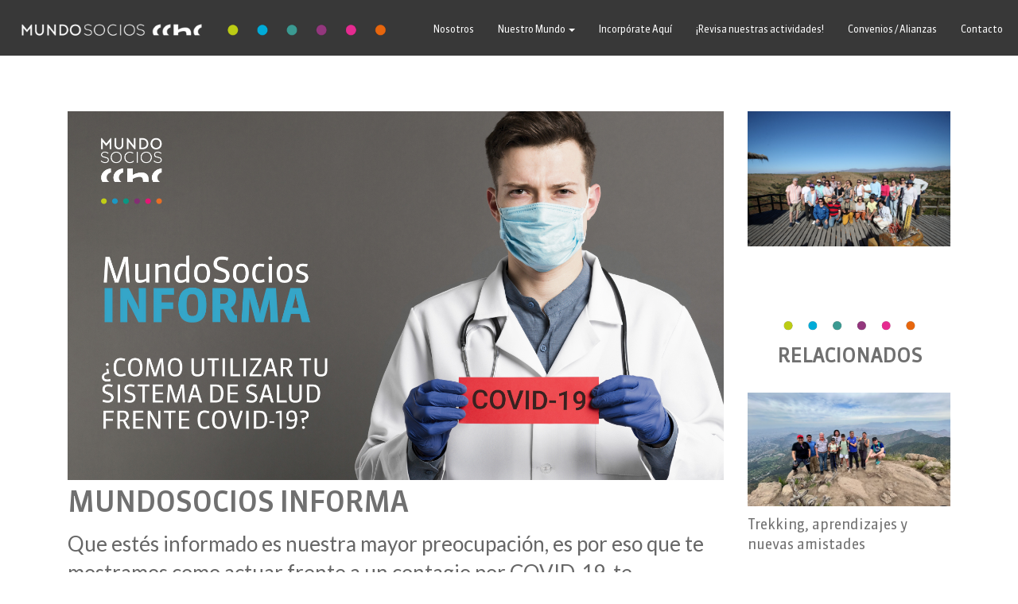

--- FILE ---
content_type: text/html; charset=UTF-8
request_url: https://mundosocioscchc.cl/mundosocios-informa/
body_size: 8775
content:
<!DOCTYPE html>
<!--[if lt IE 7]>  <html class="no-js lt-ie9 lt-ie8 lt-ie7" lang="es"> <![endif]-->
<!--[if IE 7]>     <html class="no-js lt-ie9 lt-ie8" lang="es"> <![endif]-->
<!--[if IE 8]>     <html class="no-js lt-ie9" lang="es"> <![endif]-->
<!--[if gt IE 8]><!--> <html class="no-js" lang="es"> <!--<![endif]-->
	<head>
		<meta charset="UTF-8">
		<meta http-equiv="X-UA-Compatible" content="IE=edge">
		<meta name="viewport" content="width=device-width">

		<link rel="profile" href="https://gmpg.org/xfn/11">
		<link rel="pingback" href="https://mundosocioscchc.cl/xmlrpc.php">
		<!-- Global site tag (gtag.js) - Google Ads: CONVERSION_ID -->
  <script async src="https://www.googletagmanager.com/gtag/js?id=UA-165714434-1"></script>
  <script>
    window.dataLayer = window.dataLayer || [];
    function gtag(){dataLayer.push(arguments);}
    gtag('js', new Date());

    gtag('config','UA-165714434-1');
  </script>
		<!--wordpress head-->
		<title>MundoSocios Informa | MundoSocios CChC</title>
<meta name='robots' content='max-image-preview:large' />
	<style>img:is([sizes="auto" i], [sizes^="auto," i]) { contain-intrinsic-size: 3000px 1500px }</style>
	<link rel='dns-prefetch' href='//maxcdn.bootstrapcdn.com' />
<link rel='dns-prefetch' href='//fonts.googleapis.com' />
<link rel="alternate" type="application/rss+xml" title="MundoSocios CChC &raquo; Feed" href="https://mundosocioscchc.cl/feed/" />
<link rel="alternate" type="application/rss+xml" title="MundoSocios CChC &raquo; Feed de los comentarios" href="https://mundosocioscchc.cl/comments/feed/" />
<script type="text/javascript">
/* <![CDATA[ */
window._wpemojiSettings = {"baseUrl":"https:\/\/s.w.org\/images\/core\/emoji\/16.0.1\/72x72\/","ext":".png","svgUrl":"https:\/\/s.w.org\/images\/core\/emoji\/16.0.1\/svg\/","svgExt":".svg","source":{"concatemoji":"https:\/\/mundosocioscchc.cl\/wp-includes\/js\/wp-emoji-release.min.js?ver=6.8.3"}};
/*! This file is auto-generated */
!function(s,n){var o,i,e;function c(e){try{var t={supportTests:e,timestamp:(new Date).valueOf()};sessionStorage.setItem(o,JSON.stringify(t))}catch(e){}}function p(e,t,n){e.clearRect(0,0,e.canvas.width,e.canvas.height),e.fillText(t,0,0);var t=new Uint32Array(e.getImageData(0,0,e.canvas.width,e.canvas.height).data),a=(e.clearRect(0,0,e.canvas.width,e.canvas.height),e.fillText(n,0,0),new Uint32Array(e.getImageData(0,0,e.canvas.width,e.canvas.height).data));return t.every(function(e,t){return e===a[t]})}function u(e,t){e.clearRect(0,0,e.canvas.width,e.canvas.height),e.fillText(t,0,0);for(var n=e.getImageData(16,16,1,1),a=0;a<n.data.length;a++)if(0!==n.data[a])return!1;return!0}function f(e,t,n,a){switch(t){case"flag":return n(e,"\ud83c\udff3\ufe0f\u200d\u26a7\ufe0f","\ud83c\udff3\ufe0f\u200b\u26a7\ufe0f")?!1:!n(e,"\ud83c\udde8\ud83c\uddf6","\ud83c\udde8\u200b\ud83c\uddf6")&&!n(e,"\ud83c\udff4\udb40\udc67\udb40\udc62\udb40\udc65\udb40\udc6e\udb40\udc67\udb40\udc7f","\ud83c\udff4\u200b\udb40\udc67\u200b\udb40\udc62\u200b\udb40\udc65\u200b\udb40\udc6e\u200b\udb40\udc67\u200b\udb40\udc7f");case"emoji":return!a(e,"\ud83e\udedf")}return!1}function g(e,t,n,a){var r="undefined"!=typeof WorkerGlobalScope&&self instanceof WorkerGlobalScope?new OffscreenCanvas(300,150):s.createElement("canvas"),o=r.getContext("2d",{willReadFrequently:!0}),i=(o.textBaseline="top",o.font="600 32px Arial",{});return e.forEach(function(e){i[e]=t(o,e,n,a)}),i}function t(e){var t=s.createElement("script");t.src=e,t.defer=!0,s.head.appendChild(t)}"undefined"!=typeof Promise&&(o="wpEmojiSettingsSupports",i=["flag","emoji"],n.supports={everything:!0,everythingExceptFlag:!0},e=new Promise(function(e){s.addEventListener("DOMContentLoaded",e,{once:!0})}),new Promise(function(t){var n=function(){try{var e=JSON.parse(sessionStorage.getItem(o));if("object"==typeof e&&"number"==typeof e.timestamp&&(new Date).valueOf()<e.timestamp+604800&&"object"==typeof e.supportTests)return e.supportTests}catch(e){}return null}();if(!n){if("undefined"!=typeof Worker&&"undefined"!=typeof OffscreenCanvas&&"undefined"!=typeof URL&&URL.createObjectURL&&"undefined"!=typeof Blob)try{var e="postMessage("+g.toString()+"("+[JSON.stringify(i),f.toString(),p.toString(),u.toString()].join(",")+"));",a=new Blob([e],{type:"text/javascript"}),r=new Worker(URL.createObjectURL(a),{name:"wpTestEmojiSupports"});return void(r.onmessage=function(e){c(n=e.data),r.terminate(),t(n)})}catch(e){}c(n=g(i,f,p,u))}t(n)}).then(function(e){for(var t in e)n.supports[t]=e[t],n.supports.everything=n.supports.everything&&n.supports[t],"flag"!==t&&(n.supports.everythingExceptFlag=n.supports.everythingExceptFlag&&n.supports[t]);n.supports.everythingExceptFlag=n.supports.everythingExceptFlag&&!n.supports.flag,n.DOMReady=!1,n.readyCallback=function(){n.DOMReady=!0}}).then(function(){return e}).then(function(){var e;n.supports.everything||(n.readyCallback(),(e=n.source||{}).concatemoji?t(e.concatemoji):e.wpemoji&&e.twemoji&&(t(e.twemoji),t(e.wpemoji)))}))}((window,document),window._wpemojiSettings);
/* ]]> */
</script>
<link rel='stylesheet' id='sbr_styles-css' href='https://mundosocioscchc.cl/wp-content/plugins/reviews-feed/assets/css/sbr-styles.min.css?ver=2.1.1' type='text/css' media='all' />
<link rel='stylesheet' id='sbi_styles-css' href='https://mundosocioscchc.cl/wp-content/plugins/instagram-feed/css/sbi-styles.min.css?ver=6.9.1' type='text/css' media='all' />
<style id='wp-emoji-styles-inline-css' type='text/css'>

	img.wp-smiley, img.emoji {
		display: inline !important;
		border: none !important;
		box-shadow: none !important;
		height: 1em !important;
		width: 1em !important;
		margin: 0 0.07em !important;
		vertical-align: -0.1em !important;
		background: none !important;
		padding: 0 !important;
	}
</style>
<link rel='stylesheet' id='wp-block-library-css' href='https://mundosocioscchc.cl/wp-includes/css/dist/block-library/style.min.css?ver=6.8.3' type='text/css' media='all' />
<style id='classic-theme-styles-inline-css' type='text/css'>
/*! This file is auto-generated */
.wp-block-button__link{color:#fff;background-color:#32373c;border-radius:9999px;box-shadow:none;text-decoration:none;padding:calc(.667em + 2px) calc(1.333em + 2px);font-size:1.125em}.wp-block-file__button{background:#32373c;color:#fff;text-decoration:none}
</style>
<style id='global-styles-inline-css' type='text/css'>
:root{--wp--preset--aspect-ratio--square: 1;--wp--preset--aspect-ratio--4-3: 4/3;--wp--preset--aspect-ratio--3-4: 3/4;--wp--preset--aspect-ratio--3-2: 3/2;--wp--preset--aspect-ratio--2-3: 2/3;--wp--preset--aspect-ratio--16-9: 16/9;--wp--preset--aspect-ratio--9-16: 9/16;--wp--preset--color--black: #000000;--wp--preset--color--cyan-bluish-gray: #abb8c3;--wp--preset--color--white: #ffffff;--wp--preset--color--pale-pink: #f78da7;--wp--preset--color--vivid-red: #cf2e2e;--wp--preset--color--luminous-vivid-orange: #ff6900;--wp--preset--color--luminous-vivid-amber: #fcb900;--wp--preset--color--light-green-cyan: #7bdcb5;--wp--preset--color--vivid-green-cyan: #00d084;--wp--preset--color--pale-cyan-blue: #8ed1fc;--wp--preset--color--vivid-cyan-blue: #0693e3;--wp--preset--color--vivid-purple: #9b51e0;--wp--preset--gradient--vivid-cyan-blue-to-vivid-purple: linear-gradient(135deg,rgba(6,147,227,1) 0%,rgb(155,81,224) 100%);--wp--preset--gradient--light-green-cyan-to-vivid-green-cyan: linear-gradient(135deg,rgb(122,220,180) 0%,rgb(0,208,130) 100%);--wp--preset--gradient--luminous-vivid-amber-to-luminous-vivid-orange: linear-gradient(135deg,rgba(252,185,0,1) 0%,rgba(255,105,0,1) 100%);--wp--preset--gradient--luminous-vivid-orange-to-vivid-red: linear-gradient(135deg,rgba(255,105,0,1) 0%,rgb(207,46,46) 100%);--wp--preset--gradient--very-light-gray-to-cyan-bluish-gray: linear-gradient(135deg,rgb(238,238,238) 0%,rgb(169,184,195) 100%);--wp--preset--gradient--cool-to-warm-spectrum: linear-gradient(135deg,rgb(74,234,220) 0%,rgb(151,120,209) 20%,rgb(207,42,186) 40%,rgb(238,44,130) 60%,rgb(251,105,98) 80%,rgb(254,248,76) 100%);--wp--preset--gradient--blush-light-purple: linear-gradient(135deg,rgb(255,206,236) 0%,rgb(152,150,240) 100%);--wp--preset--gradient--blush-bordeaux: linear-gradient(135deg,rgb(254,205,165) 0%,rgb(254,45,45) 50%,rgb(107,0,62) 100%);--wp--preset--gradient--luminous-dusk: linear-gradient(135deg,rgb(255,203,112) 0%,rgb(199,81,192) 50%,rgb(65,88,208) 100%);--wp--preset--gradient--pale-ocean: linear-gradient(135deg,rgb(255,245,203) 0%,rgb(182,227,212) 50%,rgb(51,167,181) 100%);--wp--preset--gradient--electric-grass: linear-gradient(135deg,rgb(202,248,128) 0%,rgb(113,206,126) 100%);--wp--preset--gradient--midnight: linear-gradient(135deg,rgb(2,3,129) 0%,rgb(40,116,252) 100%);--wp--preset--font-size--small: 13px;--wp--preset--font-size--medium: 20px;--wp--preset--font-size--large: 36px;--wp--preset--font-size--x-large: 42px;--wp--preset--spacing--20: 0.44rem;--wp--preset--spacing--30: 0.67rem;--wp--preset--spacing--40: 1rem;--wp--preset--spacing--50: 1.5rem;--wp--preset--spacing--60: 2.25rem;--wp--preset--spacing--70: 3.38rem;--wp--preset--spacing--80: 5.06rem;--wp--preset--shadow--natural: 6px 6px 9px rgba(0, 0, 0, 0.2);--wp--preset--shadow--deep: 12px 12px 50px rgba(0, 0, 0, 0.4);--wp--preset--shadow--sharp: 6px 6px 0px rgba(0, 0, 0, 0.2);--wp--preset--shadow--outlined: 6px 6px 0px -3px rgba(255, 255, 255, 1), 6px 6px rgba(0, 0, 0, 1);--wp--preset--shadow--crisp: 6px 6px 0px rgba(0, 0, 0, 1);}:where(.is-layout-flex){gap: 0.5em;}:where(.is-layout-grid){gap: 0.5em;}body .is-layout-flex{display: flex;}.is-layout-flex{flex-wrap: wrap;align-items: center;}.is-layout-flex > :is(*, div){margin: 0;}body .is-layout-grid{display: grid;}.is-layout-grid > :is(*, div){margin: 0;}:where(.wp-block-columns.is-layout-flex){gap: 2em;}:where(.wp-block-columns.is-layout-grid){gap: 2em;}:where(.wp-block-post-template.is-layout-flex){gap: 1.25em;}:where(.wp-block-post-template.is-layout-grid){gap: 1.25em;}.has-black-color{color: var(--wp--preset--color--black) !important;}.has-cyan-bluish-gray-color{color: var(--wp--preset--color--cyan-bluish-gray) !important;}.has-white-color{color: var(--wp--preset--color--white) !important;}.has-pale-pink-color{color: var(--wp--preset--color--pale-pink) !important;}.has-vivid-red-color{color: var(--wp--preset--color--vivid-red) !important;}.has-luminous-vivid-orange-color{color: var(--wp--preset--color--luminous-vivid-orange) !important;}.has-luminous-vivid-amber-color{color: var(--wp--preset--color--luminous-vivid-amber) !important;}.has-light-green-cyan-color{color: var(--wp--preset--color--light-green-cyan) !important;}.has-vivid-green-cyan-color{color: var(--wp--preset--color--vivid-green-cyan) !important;}.has-pale-cyan-blue-color{color: var(--wp--preset--color--pale-cyan-blue) !important;}.has-vivid-cyan-blue-color{color: var(--wp--preset--color--vivid-cyan-blue) !important;}.has-vivid-purple-color{color: var(--wp--preset--color--vivid-purple) !important;}.has-black-background-color{background-color: var(--wp--preset--color--black) !important;}.has-cyan-bluish-gray-background-color{background-color: var(--wp--preset--color--cyan-bluish-gray) !important;}.has-white-background-color{background-color: var(--wp--preset--color--white) !important;}.has-pale-pink-background-color{background-color: var(--wp--preset--color--pale-pink) !important;}.has-vivid-red-background-color{background-color: var(--wp--preset--color--vivid-red) !important;}.has-luminous-vivid-orange-background-color{background-color: var(--wp--preset--color--luminous-vivid-orange) !important;}.has-luminous-vivid-amber-background-color{background-color: var(--wp--preset--color--luminous-vivid-amber) !important;}.has-light-green-cyan-background-color{background-color: var(--wp--preset--color--light-green-cyan) !important;}.has-vivid-green-cyan-background-color{background-color: var(--wp--preset--color--vivid-green-cyan) !important;}.has-pale-cyan-blue-background-color{background-color: var(--wp--preset--color--pale-cyan-blue) !important;}.has-vivid-cyan-blue-background-color{background-color: var(--wp--preset--color--vivid-cyan-blue) !important;}.has-vivid-purple-background-color{background-color: var(--wp--preset--color--vivid-purple) !important;}.has-black-border-color{border-color: var(--wp--preset--color--black) !important;}.has-cyan-bluish-gray-border-color{border-color: var(--wp--preset--color--cyan-bluish-gray) !important;}.has-white-border-color{border-color: var(--wp--preset--color--white) !important;}.has-pale-pink-border-color{border-color: var(--wp--preset--color--pale-pink) !important;}.has-vivid-red-border-color{border-color: var(--wp--preset--color--vivid-red) !important;}.has-luminous-vivid-orange-border-color{border-color: var(--wp--preset--color--luminous-vivid-orange) !important;}.has-luminous-vivid-amber-border-color{border-color: var(--wp--preset--color--luminous-vivid-amber) !important;}.has-light-green-cyan-border-color{border-color: var(--wp--preset--color--light-green-cyan) !important;}.has-vivid-green-cyan-border-color{border-color: var(--wp--preset--color--vivid-green-cyan) !important;}.has-pale-cyan-blue-border-color{border-color: var(--wp--preset--color--pale-cyan-blue) !important;}.has-vivid-cyan-blue-border-color{border-color: var(--wp--preset--color--vivid-cyan-blue) !important;}.has-vivid-purple-border-color{border-color: var(--wp--preset--color--vivid-purple) !important;}.has-vivid-cyan-blue-to-vivid-purple-gradient-background{background: var(--wp--preset--gradient--vivid-cyan-blue-to-vivid-purple) !important;}.has-light-green-cyan-to-vivid-green-cyan-gradient-background{background: var(--wp--preset--gradient--light-green-cyan-to-vivid-green-cyan) !important;}.has-luminous-vivid-amber-to-luminous-vivid-orange-gradient-background{background: var(--wp--preset--gradient--luminous-vivid-amber-to-luminous-vivid-orange) !important;}.has-luminous-vivid-orange-to-vivid-red-gradient-background{background: var(--wp--preset--gradient--luminous-vivid-orange-to-vivid-red) !important;}.has-very-light-gray-to-cyan-bluish-gray-gradient-background{background: var(--wp--preset--gradient--very-light-gray-to-cyan-bluish-gray) !important;}.has-cool-to-warm-spectrum-gradient-background{background: var(--wp--preset--gradient--cool-to-warm-spectrum) !important;}.has-blush-light-purple-gradient-background{background: var(--wp--preset--gradient--blush-light-purple) !important;}.has-blush-bordeaux-gradient-background{background: var(--wp--preset--gradient--blush-bordeaux) !important;}.has-luminous-dusk-gradient-background{background: var(--wp--preset--gradient--luminous-dusk) !important;}.has-pale-ocean-gradient-background{background: var(--wp--preset--gradient--pale-ocean) !important;}.has-electric-grass-gradient-background{background: var(--wp--preset--gradient--electric-grass) !important;}.has-midnight-gradient-background{background: var(--wp--preset--gradient--midnight) !important;}.has-small-font-size{font-size: var(--wp--preset--font-size--small) !important;}.has-medium-font-size{font-size: var(--wp--preset--font-size--medium) !important;}.has-large-font-size{font-size: var(--wp--preset--font-size--large) !important;}.has-x-large-font-size{font-size: var(--wp--preset--font-size--x-large) !important;}
:where(.wp-block-post-template.is-layout-flex){gap: 1.25em;}:where(.wp-block-post-template.is-layout-grid){gap: 1.25em;}
:where(.wp-block-columns.is-layout-flex){gap: 2em;}:where(.wp-block-columns.is-layout-grid){gap: 2em;}
:root :where(.wp-block-pullquote){font-size: 1.5em;line-height: 1.6;}
</style>
<link rel='stylesheet' id='contact-form-7-css' href='https://mundosocioscchc.cl/wp-content/plugins/contact-form-7/includes/css/styles.css?ver=6.1' type='text/css' media='all' />
<link rel='stylesheet' id='ctf_styles-css' href='https://mundosocioscchc.cl/wp-content/plugins/custom-twitter-feeds/css/ctf-styles.min.css?ver=2.3.1' type='text/css' media='all' />
<link rel='stylesheet' id='cff-css' href='https://mundosocioscchc.cl/wp-content/plugins/custom-facebook-feed/assets/css/cff-style.min.css?ver=4.3.0' type='text/css' media='all' />
<link rel='stylesheet' id='sb-font-awesome-css' href='https://maxcdn.bootstrapcdn.com/font-awesome/4.7.0/css/font-awesome.min.css?ver=6.8.3' type='text/css' media='all' />
<link rel='stylesheet' id='bootstrap-style-css' href='https://mundosocioscchc.cl/wp-content/themes/mundosocios/css/bootstrap.min.css?ver=3.3.7' type='text/css' media='all' />
<link rel='stylesheet' id='bootstrap-theme-style-css' href='https://mundosocioscchc.cl/wp-content/themes/mundosocios/css/bootstrap-theme.min.css?ver=3.3.7' type='text/css' media='all' />
<link rel='stylesheet' id='fontawesome-style-css' href='https://mundosocioscchc.cl/wp-content/themes/mundosocios/css/font-awesome.min.css?ver=4.7.0' type='text/css' media='all' />
<link rel='stylesheet' id='lato-style-css' href='https://fonts.googleapis.com/css?family=Lato%3A400%2C700&#038;display=swap&#038;ver=6.8.3' type='text/css' media='all' />
<link rel='stylesheet' id='owl-style-css' href='https://mundosocioscchc.cl/wp-content/themes/mundosocios/css/owl.carousel.css?ver=6.8.3' type='text/css' media='all' />
<link rel='stylesheet' id='owl-tema-style-css' href='https://mundosocioscchc.cl/wp-content/themes/mundosocios/css/owl.theme.default.css?ver=6.8.3' type='text/css' media='all' />
<link rel='stylesheet' id='main-style-css' href='https://mundosocioscchc.cl/wp-content/themes/mundosocios/mundosocios.css?ver=1.4' type='text/css' media='all' />
<link rel='stylesheet' id='responsive-style-css' href='https://mundosocioscchc.cl/wp-content/themes/mundosocios/responsive.css?ver=1' type='text/css' media='all' />
<link rel='stylesheet' id='bootstrap-basic-style-css' href='https://mundosocioscchc.cl/wp-content/themes/mundosocios/style.css?ver=6.8.3' type='text/css' media='all' />
<link rel='stylesheet' id='jquery-ui-smoothness-css' href='https://mundosocioscchc.cl/wp-content/plugins/contact-form-7/includes/js/jquery-ui/themes/smoothness/jquery-ui.min.css?ver=1.12.1' type='text/css' media='screen' />
<script type="text/javascript" src="https://mundosocioscchc.cl/wp-includes/js/jquery/jquery.min.js?ver=3.7.1" id="jquery-core-js"></script>
<script type="text/javascript" src="https://mundosocioscchc.cl/wp-includes/js/jquery/jquery-migrate.min.js?ver=3.4.1" id="jquery-migrate-js"></script>
<script type="text/javascript" src="https://mundosocioscchc.cl/wp-content/themes/mundosocios/js/vendor/modernizr.min.js?ver=3.3.1" id="modernizr-script-js"></script>
<!--[if lt IE 9]>
<script type="text/javascript" src="https://mundosocioscchc.cl/wp-content/themes/mundosocios/js/vendor/respond.min.js?ver=1.4.2" id="respond-script-js"></script>
<![endif]-->
<!--[if lte IE 9]>
<script type="text/javascript" src="https://mundosocioscchc.cl/wp-content/themes/mundosocios/js/vendor/html5shiv.min.js?ver=3.7.3" id="html5-shiv-script-js"></script>
<![endif]-->
<script type="text/javascript" src="https://mundosocioscchc.cl/wp-content/themes/mundosocios/js/owl.carousel.js?ver=6.8.3" id="owl-script-js"></script>
<link rel="https://api.w.org/" href="https://mundosocioscchc.cl/wp-json/" /><link rel="alternate" title="JSON" type="application/json" href="https://mundosocioscchc.cl/wp-json/wp/v2/posts/1731" /><link rel="EditURI" type="application/rsd+xml" title="RSD" href="https://mundosocioscchc.cl/xmlrpc.php?rsd" />
<meta name="generator" content="WordPress 6.8.3" />
<link rel="canonical" href="https://mundosocioscchc.cl/mundosocios-informa/" />
<link rel='shortlink' href='https://mundosocioscchc.cl/?p=1731' />
<link rel="alternate" title="oEmbed (JSON)" type="application/json+oembed" href="https://mundosocioscchc.cl/wp-json/oembed/1.0/embed?url=https%3A%2F%2Fmundosocioscchc.cl%2Fmundosocios-informa%2F" />
<link rel="alternate" title="oEmbed (XML)" type="text/xml+oembed" href="https://mundosocioscchc.cl/wp-json/oembed/1.0/embed?url=https%3A%2F%2Fmundosocioscchc.cl%2Fmundosocios-informa%2F&#038;format=xml" />
<style type="text/css">.recentcomments a{display:inline !important;padding:0 !important;margin:0 !important;}</style><link rel="icon" href="https://mundosocioscchc.cl/wp-content/uploads/2020/02/cropped-logo_footer-32x32.png" sizes="32x32" />
<link rel="icon" href="https://mundosocioscchc.cl/wp-content/uploads/2020/02/cropped-logo_footer-192x192.png" sizes="192x192" />
<link rel="apple-touch-icon" href="https://mundosocioscchc.cl/wp-content/uploads/2020/02/cropped-logo_footer-180x180.png" />
<meta name="msapplication-TileImage" content="https://mundosocioscchc.cl/wp-content/uploads/2020/02/cropped-logo_footer-270x270.png" />
	</head>
	<body data-rsssl=1 class="wp-singular post-template-default single single-post postid-1731 single-format-standard wp-embed-responsive wp-theme-mundosocios">
		<!--[if lt IE 8]>
			<p class="ancient-browser-alert">You are using an <strong>outdated</strong> browser. Please <a href="http://browsehappy.com/" target="_blank">upgrade your browser</a>.</p>
		<![endif]-->
		
		
		
		
<div class="header">		
		
			 
			
				<div class="row row-with-vspace site-branding">
					<div class="col-md-2 site-title">
						<h1 class="site-title-heading">
							<a href="https://mundosocioscchc.cl/" title="MundoSocios CChC" rel="home">
															<img src="https://mundosocioscchc.cl/wp-content/uploads/2020/02/logo.png" class="logotipo" añt=" ">

								</a>
						</h1>
					</div>
					<div class="col-md-6 page-header-top-right">
						<div class="sr-only">
							<a href="#content" title="Skip to content">Skip to content</a>
						</div>
						 
					</div>			
				
					<div class="col-md-10 menu-box">
						<nav class="navbar navbar-default" role="navigation">
							<div class="navbar-header">
								<button type="button" class="navbar-toggle" data-toggle="collapse" data-target=".navbar-primary-collapse">
									<span class="sr-only">Toggle navigation</span>
									<span class="icon-bar"></span>
									<span class="icon-bar"></span>
									<span class="icon-bar"></span>
								</button>
							</div>
							
							<div class="collapse navbar-collapse navbar-primary-collapse">
								<ul id="menu-principal" class="nav navbar-nav"><li id="menu-item-26" class="menu-item menu-item-type-post_type menu-item-object-page menu-item-26"><a href="https://mundosocioscchc.cl/nosotros/">Nosotros</a></li>
<li id="menu-item-165" class="menu-item menu-item-type-post_type menu-item-object-page menu-item-has-children menu-item-165 dropdown" data-dropdown="dropdown"><a href="https://mundosocioscchc.cl/nuestro-mundo/" class="dropdown-toggle" data-toggle="dropdown">Nuestro Mundo <span class="caret"></span> </a>
<ul class="sub-menu dropdown-menu">
	<li id="menu-item-169" class="menu-item menu-item-type-post_type menu-item-object-page menu-item-169"><a href="https://mundosocioscchc.cl/nuestro-mundo/mundo-salud/">Mundo Salud</a></li>
	<li id="menu-item-168" class="menu-item menu-item-type-post_type menu-item-object-page menu-item-168"><a href="https://mundosocioscchc.cl/nuestro-mundo/mundo-futuro/">Mundo Futuro</a></li>
	<li id="menu-item-166" class="menu-item menu-item-type-post_type menu-item-object-page menu-item-166"><a href="https://mundosocioscchc.cl/nuestro-mundo/mundo-encuentros/">Mundo Encuentro</a></li>
	<li id="menu-item-170" class="menu-item menu-item-type-post_type menu-item-object-page menu-item-170"><a href="https://mundosocioscchc.cl/nuestro-mundo/mundo-desarrollo/">Mundo Desarrollo</a></li>
	<li id="menu-item-2842" class="menu-item menu-item-type-post_type menu-item-object-page menu-item-2842"><a href="https://mundosocioscchc.cl/mundo-digital/">Mundo Digital</a></li>
	<li id="menu-item-167" class="menu-item menu-item-type-post_type menu-item-object-page menu-item-167"><a href="https://mundosocioscchc.cl/nuestro-mundo/red-emprende/">Red Emprende</a></li>
</ul>
</li>
<li id="menu-item-2333" class="menu-item menu-item-type-post_type menu-item-object-page menu-item-2333"><a href="https://mundosocioscchc.cl/incorporate-aqui/">Incorpórate Aquí</a></li>
<li id="menu-item-8142" class="menu-item menu-item-type-custom menu-item-object-custom menu-item-8142"><a href="https://experiencias.mundosocioscchc.cl/">¡Revisa nuestras actividades!</a></li>
<li id="menu-item-9048" class="menu-item menu-item-type-post_type menu-item-object-page menu-item-9048"><a href="https://mundosocioscchc.cl/convenios-alianzas/">Convenios / Alianzas</a></li>
<li id="menu-item-30" class="menu-item menu-item-type-post_type menu-item-object-page menu-item-30"><a href="https://mundosocioscchc.cl/contacto/">Contacto</a></li>
</ul> 
								 
							</div><!--.navbar-collapse-->
						</nav>
					</div>
				</div><!--.main-navigation-->
			
	</div>	
	<div class="SB hide"><div class="content_sb"><div class="close_sb">X</div><div id="sb_contenedor"></div></div></div> 
<div class="separador-header clear-fix"></div>
<div class="container">
				<div class="col-xs-12 col-sm-9 content-area " id="main-column">
					<main id="main" class="site-main" role="main">
							<div class="clear-fix"></div>
	<div class="noticia">
		<article id="post-1731" class="post-1731 post type-post status-publish format-standard hentry category-mundo-desarrollo" >
							<div class="only-desk">
					<img src="https://mundosocioscchc.cl/wp-content/uploads/2020/06/Banner_Covid.jpg" class="img-responsive principal">
				</div>
				<div class="only-mobile">
					<img src="https://mundosocioscchc.cl/wp-content/uploads/2020/06/Cuadrado_covid.jpg" class="img-responsive principal">
				</div>
							<header class="entry-header">
				<h1 class="entry-title"><a href="https://mundosocioscchc.cl/mundosocios-informa/" rel="bookmark">
				MundoSocios Informa						
				</a></h1>

				 								 
				<div class="entry-meta">
					 
				</div><!-- .entry-meta -->
				 
			</header><!-- .entry-header -->
										<div class="execpt">
					<p>Que estés informado es nuestra mayor preocupación, es por eso que te mostramos como actuar frente a un contagio por COVID-19, te invitamos a leer el siguiente informativo.</p>
 
				</div>
						<div class="clearfix"></div>
						<div class="fecha">
				4 junio 2020			</div>
						 

			<div class="contenido">
				
<p>Que estés informado es nuestra mayor preocupación, es por eso que te mostramos como actuar frente a un contagio por COVID-19, te invitamos a leer el siguiente informativo.</p>



<figure class="wp-block-image size-full"><img fetchpriority="high" decoding="async" width="600" height="1613" src="https://mundosocioscchc.cl/wp-content/uploads/2020/06/Mailing_Coronavirus2.jpg" alt="" class="wp-image-1732 img-responsive" srcset="https://mundosocioscchc.cl/wp-content/uploads/2020/06/Mailing_Coronavirus2.jpg 600w, https://mundosocioscchc.cl/wp-content/uploads/2020/06/Mailing_Coronavirus2-112x300.jpg 112w, https://mundosocioscchc.cl/wp-content/uploads/2020/06/Mailing_Coronavirus2-381x1024.jpg 381w, https://mundosocioscchc.cl/wp-content/uploads/2020/06/Mailing_Coronavirus2-571x1536.jpg 571w" sizes="(max-width: 600px) 100vw, 600px" /></figure>



<p></p>
 

				<div class="clearfix"></div>
				 
			</div><!-- .entry-content -->
			 
						<div class="shadowBox">
					<div class="contenido">
						<div class="col-sm-2 col-sm-offset-10">
							<div class="cerrarSB">x</div>
						</div>
						<div class="col-xs-12" id="SB-CONTENT">
							<!-- CONTENIDO -->
							<div class="owl-carousel owl-theme galeria">
														</div>
							<!-- CONTENIDO -->
						</div>
					</div>
				</div>		
			<div class="clearfix"></div>
				<div class="owl-carousel owl-theme galeria">
					
				    
				</div>
							
				<div class="owl-carousel owl-theme galeria-min">
									</div>
				<div class="redessociales">
					<p>Comparte esta actividad en tus redes</p>
					<ul class="rrss">
						
						<li><a href="https://www.facebook.com/sharer/sharer.php?u=https://mundosocioscchc.cl/mundosocios-informa/"><img src="https://mundosocioscchc.cl/wp-content/themes/mundosocios/img/facebook.png" class="icon-rrss"></a></li>
						<li><a href="https://twitter.com/home?status=https://mundosocioscchc.cl/mundosocios-informa/ "><img src="https://mundosocioscchc.cl/wp-content/themes/mundosocios/img/twitter.png" class="icon-rrss" ></a></li>
						<li><a href="whatsapp://send?text=https://mundosocioscchc.cl/mundosocios-informa/" data-action="share/whatsapp/share"><img src="https://mundosocioscchc.cl/wp-content/themes/mundosocios/img/whatsapp.png" class="icon-rrss"></a></li>
					</ul>

				</div>
		</article><!-- #post-## -->
	</div><!-- .entry-summary -->






 
					</main>
				</div>

				<div class="col-xs-12 col-sm-3 " >
					<div class="banner-mini">
											<a href="https://mundosocioscchc.cl/queremos-que-no-te-pierdas-ninguna-oportunidad/">
						<img src="https://mundosocioscchc.cl/wp-content/uploads/2024/12/AW8I0417-scaled.jpg" class="img-responsive ">
						</a>
					    									<!--- BANNER PRINCIPAL -->
				</div>
		       	<div class="">
											<div class="relacionados">
														<strong>RELACIONADOS</strong>
						</div>
											        <div class="sugeridos">
					        <a href="https://mundosocioscchc.cl/trekking-familiar-al-cerro-manquehue/"><img src="https://mundosocioscchc.cl/wp-content/uploads/2025/10/portada-trekking-manquehue-1.png" class="img-responsive"></a>
					        <div class="title">
						        Trekking, aprendizajes y nuevas amistades					        </div>
					        					        <div class="sugeridos">
					        <a href="https://mundosocioscchc.cl/asi-disfrutamos-los-exitos-de-abba/"><img src="https://mundosocioscchc.cl/wp-content/uploads/2025/11/CCHC-14-Nov-44-scaled.jpg" class="img-responsive"></a>
					        <div class="title">
						        ¡Así disfrutamos los éxitos de ABBA!					        </div>
					        							        	</div>
				</div>
		</div>
</div>

			</div><!--.site-content-->
		</div>
<div class="footer">	
			<footer id="site-footer" role="contentinfo">
				<div id="footer-row" class="row site-footer">
					<div class="col-md-6 footer-left">
						<a href="https://mundosocioscchc.cl/" title="MundoSocios CChC" rel="home">
														<img src="https://mundosocioscchc.cl/wp-content/uploads/2020/02/logo_footer.png" class="logofooter" añt=" ">
						</a> 
							<div id="custom_html-2" class="widget_text widget widget_custom_html"><div class="textwidget custom-html-widget"><br>
Av. Apoquindo 6750, piso 5, Las Condes. Santiago – Chile
<br>
<br>
Contacto<br>
+569 3934 8979   +569 4008 7759   +56 9 9917 7567 <br><br>
<h4>
	Horario de Atención
</h4>
<h5><strong>Lunes a Jueves </strong></h5>
8:30 hrs. a 18:15 hrs.
<h5><strong>Viernes</strong></h5>
8:30 hrs. a 15:30 hrs.<br><br><br></div></div> 
					</div>
					<div class="col-md-3 footer-right text-right">
						<div id="nav_menu-2" class="widget widget_nav_menu"><div class="menu-menu-footer-container"><ul id="menu-menu-footer" class="menu"><li id="menu-item-229" class="menu-item menu-item-type-post_type menu-item-object-page menu-item-229"><a href="https://mundosocioscchc.cl/nosotros/">Nosotros</a></li>
<li id="menu-item-230" class="menu-item menu-item-type-post_type menu-item-object-page menu-item-230"><a href="https://mundosocioscchc.cl/nuestro-mundo/">Nuestro Mundo</a></li>
<li id="menu-item-231" class="mundo menu-item menu-item-type-post_type menu-item-object-page menu-item-231"><a href="https://mundosocioscchc.cl/nuestro-mundo/mundo-encuentros/">Mundo Encuentro</a></li>
<li id="menu-item-232" class="mundo menu-item menu-item-type-post_type menu-item-object-page menu-item-232"><a href="https://mundosocioscchc.cl/nuestro-mundo/red-emprende/">Red Emprende</a></li>
<li id="menu-item-233" class="mundo menu-item menu-item-type-post_type menu-item-object-page menu-item-233"><a href="https://mundosocioscchc.cl/nuestro-mundo/mundo-futuro/">Mundo Futuro</a></li>
<li id="menu-item-234" class="mundo menu-item menu-item-type-post_type menu-item-object-page menu-item-234"><a href="https://mundosocioscchc.cl/nuestro-mundo/mundo-salud/">Mundo Salud</a></li>
<li id="menu-item-235" class="mundo menu-item menu-item-type-post_type menu-item-object-page menu-item-235"><a href="https://mundosocioscchc.cl/nuestro-mundo/mundo-desarrollo/">Mundo Desarrollo</a></li>
<li id="menu-item-2843" class="menu-item menu-item-type-post_type menu-item-object-page menu-item-2843"><a href="https://mundosocioscchc.cl/mundo-digital/">Mundo Digital</a></li>
<li id="menu-item-9046" class="menu-item menu-item-type-post_type menu-item-object-page menu-item-9046"><a href="https://mundosocioscchc.cl/convenios-alianzas/">Convenios / Alianzas</a></li>
<li id="menu-item-237" class="menu-item menu-item-type-post_type menu-item-object-page menu-item-237"><a href="https://mundosocioscchc.cl/actualidad-mundo-socios/">Actualidad Mundo Socios</a></li>
<li id="menu-item-238" class="menu-item menu-item-type-post_type menu-item-object-page menu-item-238"><a href="https://mundosocioscchc.cl/contacto/">Contacto</a></li>
</ul></div></div><div id="custom_html-3" class="widget_text widget widget_custom_html"><div class="textwidget custom-html-widget"><div style="margin-left:10px; float:right">
<a href="https://www.facebook.com/MundoSociosCCHC/"><img src="https://mundosocioscchc.cl/wp-content/uploads/2021/02/fb.png" width="30" height="30"></a></div>
<div style="margin-left:10px; float:right">
<a href="https://www.youtube.com/channel/UCI-yEW4nVirDcGf58lQBkvg"><img src="https://mundosocioscchc.cl/wp-content/uploads/2021/02/yt.png" width="30" height="30"></a></div>
<div style="margin-left:10px; float:right">
<a href="https://www.instagram.com/mundosocioscchc/"><img src="https://mundosocioscchc.cl/wp-content/uploads/2021/02/ig.png" width="30" height="30"></a></div>
</div></div> 
					</div>
					<div class="col-md-3 footer-right text-right">
						<div id="nav_menu-3" class="widget widget_nav_menu"><div class="menu-menu-footer-2-container"><ul id="menu-menu-footer-2" class="menu"><li id="menu-item-960" class="menu-item menu-item-type-post_type menu-item-object-page menu-item-960"><a href="https://mundosocioscchc.cl/nuestro-mundo/mundo-futuro/">Servicio de Asesorías</a></li>
<li id="menu-item-2332" class="menu-item menu-item-type-post_type menu-item-object-page menu-item-2332"><a href="https://mundosocioscchc.cl/incorporate-aqui/">Incorpórate Aquí</a></li>
<li id="menu-item-242" class="menu-item menu-item-type-custom menu-item-object-custom menu-item-242"><a href="https://www.cchc.cl/">CChC</a></li>
<li id="menu-item-574" class="menu-item menu-item-type-post_type menu-item-object-page menu-item-574"><a href="https://mundosocioscchc.cl/memorias/">Memorias Anuales</a></li>
<li id="menu-item-3659" class="menu-item menu-item-type-post_type menu-item-object-page menu-item-3659"><a href="https://mundosocioscchc.cl/cumplimiento/">Cumplimiento</a></li>
<li id="menu-item-6706" class="menu-item menu-item-type-post_type menu-item-object-page menu-item-6706"><a href="https://mundosocioscchc.cl/canal-de-denuncias/">Canal de Denuncias</a></li>
</ul></div></div><div id="media_image-2" class="widget widget_media_image"><h1 class="widget-title">Paga tus cuotas aquí</h1><a href="https://www.webpay.cl/portalpagodirecto/pages/institucion.jsf?idEstablecimiento=68567140"><img width="130" height="78" src="https://mundosocioscchc.cl/wp-content/uploads/2020/10/boton-footer.jpg" class="image wp-image-2651  attachment-full size-full" alt="" style="max-width: 100%; height: auto;" decoding="async" loading="lazy" /></a></div> 
					</div>
				</div>
			</footer>
</div><!--.container page-container-->
		
		
		<!--wordpress footer-->
		<script type="speculationrules">
{"prefetch":[{"source":"document","where":{"and":[{"href_matches":"\/*"},{"not":{"href_matches":["\/wp-*.php","\/wp-admin\/*","\/wp-content\/uploads\/*","\/wp-content\/*","\/wp-content\/plugins\/*","\/wp-content\/themes\/mundosocios\/*","\/*\\?(.+)"]}},{"not":{"selector_matches":"a[rel~=\"nofollow\"]"}},{"not":{"selector_matches":".no-prefetch, .no-prefetch a"}}]},"eagerness":"conservative"}]}
</script>
<!-- Custom Facebook Feed JS -->
<script type="text/javascript">var cffajaxurl = "https://mundosocioscchc.cl/wp-admin/admin-ajax.php";
var cfflinkhashtags = "true";
</script>
<!-- YouTube Feeds JS -->
<script type="text/javascript">

</script>
<!-- Instagram Feed JS -->
<script type="text/javascript">
var sbiajaxurl = "https://mundosocioscchc.cl/wp-admin/admin-ajax.php";
</script>
<script type="text/javascript" src="https://mundosocioscchc.cl/wp-includes/js/dist/hooks.min.js?ver=4d63a3d491d11ffd8ac6" id="wp-hooks-js"></script>
<script type="text/javascript" src="https://mundosocioscchc.cl/wp-includes/js/dist/i18n.min.js?ver=5e580eb46a90c2b997e6" id="wp-i18n-js"></script>
<script type="text/javascript" id="wp-i18n-js-after">
/* <![CDATA[ */
wp.i18n.setLocaleData( { 'text direction\u0004ltr': [ 'ltr' ] } );
/* ]]> */
</script>
<script type="text/javascript" src="https://mundosocioscchc.cl/wp-content/plugins/contact-form-7/includes/swv/js/index.js?ver=6.1" id="swv-js"></script>
<script type="text/javascript" id="contact-form-7-js-translations">
/* <![CDATA[ */
( function( domain, translations ) {
	var localeData = translations.locale_data[ domain ] || translations.locale_data.messages;
	localeData[""].domain = domain;
	wp.i18n.setLocaleData( localeData, domain );
} )( "contact-form-7", {"translation-revision-date":"2025-06-26 10:54:55+0000","generator":"GlotPress\/4.0.1","domain":"messages","locale_data":{"messages":{"":{"domain":"messages","plural-forms":"nplurals=2; plural=n != 1;","lang":"es"},"This contact form is placed in the wrong place.":["Este formulario de contacto est\u00e1 situado en el lugar incorrecto."],"Error:":["Error:"]}},"comment":{"reference":"includes\/js\/index.js"}} );
/* ]]> */
</script>
<script type="text/javascript" id="contact-form-7-js-before">
/* <![CDATA[ */
var wpcf7 = {
    "api": {
        "root": "https:\/\/mundosocioscchc.cl\/wp-json\/",
        "namespace": "contact-form-7\/v1"
    }
};
/* ]]> */
</script>
<script type="text/javascript" src="https://mundosocioscchc.cl/wp-content/plugins/contact-form-7/includes/js/index.js?ver=6.1" id="contact-form-7-js"></script>
<script type="text/javascript" src="https://mundosocioscchc.cl/wp-content/plugins/custom-facebook-feed/assets/js/cff-scripts.min.js?ver=4.3.0" id="cffscripts-js"></script>
<script type="text/javascript" src="https://mundosocioscchc.cl/wp-content/themes/mundosocios/js/vendor/bootstrap.min.js?ver=3.3.7" id="bootstrap-script-js"></script>
<script type="text/javascript" src="https://mundosocioscchc.cl/wp-content/themes/mundosocios/js/main.js?ver=1.4" id="main-script-js"></script>
<script type="text/javascript" src="https://mundosocioscchc.cl/wp-content/plugins/add-campo-rut-cf7/scripts.js?1768591865" id="wpcf7rf-scripts-js"></script>
<script type="text/javascript" src="https://mundosocioscchc.cl/wp-includes/js/jquery/ui/core.min.js?ver=1.13.3" id="jquery-ui-core-js"></script>
<script type="text/javascript" src="https://mundosocioscchc.cl/wp-includes/js/jquery/ui/datepicker.min.js?ver=1.13.3" id="jquery-ui-datepicker-js"></script>
<script type="text/javascript" id="jquery-ui-datepicker-js-after">
/* <![CDATA[ */
jQuery(function(jQuery){jQuery.datepicker.setDefaults({"closeText":"Cerrar","currentText":"Hoy","monthNames":["enero","febrero","marzo","abril","mayo","junio","julio","agosto","septiembre","octubre","noviembre","diciembre"],"monthNamesShort":["Ene","Feb","Mar","Abr","May","Jun","Jul","Ago","Sep","Oct","Nov","Dic"],"nextText":"Siguiente","prevText":"Anterior","dayNames":["domingo","lunes","martes","mi\u00e9rcoles","jueves","viernes","s\u00e1bado"],"dayNamesShort":["Dom","Lun","Mar","Mi\u00e9","Jue","Vie","S\u00e1b"],"dayNamesMin":["D","L","M","X","J","V","S"],"dateFormat":"MM d, yy","firstDay":1,"isRTL":false});});
/* ]]> */
</script>
<script type="text/javascript" src="https://mundosocioscchc.cl/wp-content/plugins/contact-form-7/includes/js/html5-fallback.js?ver=6.1" id="contact-form-7-html5-fallback-js"></script>
 

	</body>

</html> 


--- FILE ---
content_type: text/css
request_url: https://mundosocioscchc.cl/wp-content/themes/mundosocios/mundosocios.css?ver=1.4
body_size: 4685
content:
/* ==========================================================================
   Author's custom styles
   ========================================================================== */
@import 'css/flexvideo.css';
@import 'css/fix-bootstrap.css';

@font-face {
    font-family: 'Sanuk-Light';
    src: url('fonts/Sanuk-Light.eot');
    src: url('fonts/Sanuk-Light.eot?#iefix') format('embedded-opentype'),
        url('fonts/Sanuk-Light.woff2') format('woff2'),
        url('fonts/Sanuk-Light.woff') format('woff'),
        url('fonts/Sanuk-Light.ttf') format('truetype'),
        url('fonts/Sanuk-Light.svg#Sanuk-Light') format('svg');
    font-weight: 300;
    font-style: normal;
}

@font-face {
    font-family: 'Sanuk';
    src: url('fonts/Sanuk-Regular.eot');
    src: url('fonts/Sanuk-Regular.eot?#iefix') format('embedded-opentype'),
        url('fonts/Sanuk-Regular.woff2') format('woff2'),
        url('fonts/Sanuk-Regular.woff') format('woff'),
        url('fonts/Sanuk-Regular.ttf') format('truetype'),
        url('fonts/Sanuk-Regular.svg#Sanuk-Regular') format('svg');
    font-weight: normal;
    font-style: normal;
}

@font-face {
    font-family:'Sanuk-black';
    src: url('fonts/Sanuk-Bold.eot');
    src: url('fonts/Sanuk-Bold.eot?#iefix') format('embedded-opentype'),
        url('fonts/Sanuk-Bold.woff2') format('woff2'),
        url('fonts/Sanuk-Bold.woff') format('woff'),
        url('fonts/Sanuk-Bold.ttf') format('truetype'),
        url('fonts/Sanuk-Bold.svg#Sanuk-Bold') format('svg');
    font-weight: bold;
    font-style: normal;
}

@font-face {
    font-family: 'Sanuk-Medium';
    src: url('fonts/Sanuk-Medium.eot');
    src: url('fonts/Sanuk-Medium.eot?#iefix') format('embedded-opentype'),
        url('fonts/Sanuk-Medium.woff2') format('woff2'),
        url('fonts/Sanuk-Medium.woff') format('woff'),
        url('fonts/Sanuk-Medium.ttf') format('truetype'),
        url('fonts/Sanuk-Medium.svg#Sanuk-Medium') format('svg');
    font-weight: 500;
    font-style: normal;
}
ul, li{
	font-family: 'Sanuk';
}
.body{
	font-family: "Sanuk" !important;
	background-color: #F4F4F4;
	color:#707070;
}
.html{
	font-family: "Sanuk" !important;
}

.img_responsive{
	margin:auto !important
}
img{
	margin:auto !important
}
a{
    text-decoration: none;
    color:#707070;
}
p{
	color:#707070;	
}
h1{
	font-size: 60;
	color:#707070;
}
.center, .aligncenter{
    width: 100%;
    object-position: center;
    text-align: center;
}
.center .img-responsive, .text-center .img-responsive{
    margin:auto;
}
.img-icon{
    display: inline-block;
    float: left;
    margin: 0 10px 0 0 !important;
}
.debug {
    border: thin dashed red;
}

.only-mobile {
    display: none;
}

.only-desk {
    display: block;
}

.no-padding {
    padding-right: 0 !important;
    padding-left: 0 !important;
}
.no-padding-left{
    padding-left: 0 !important;   
}
.no-padding-right{
    padding-right: 0 !important;   
}
.no-padding-desk{
	padding-right: 0 ;
    padding-left: 0 ;
}
@media (min-width: 1430px) {
    .container {
        width: 1440px;
    }
}

/* COLUMNAS DE a 5 */
.col-xs-5ths,
.col-sm-5ths,
.col-md-5ths,
.col-lg-5ths {
    position: relative;
    min-height: 1px;
    padding-right: 15px;
    padding-left: 15px;
}

.col-xs-5ths {
    width: 20%;
    float: left;
}




@media (min-width: 768px) {
    .col-sm-5ths {
        width: 20%;
        float: left;
    }
    
}

@media (min-width: 992px) {
    .col-md-5ths {
        width: 20%;
        float: left;
    }
}

/* COLUMNAS DE a 5 */
/* COLUMNAS DE a 7 */
.col-xs-7ths,
.col-sm-7ths,
.col-md-7ths,
.col-lg-7ths {
    position: relative;
    min-height: 1px;
    padding-right: 15px;
    padding-left: 15px;
    width: initial;
}

.col-xs-7ths {
    width: 14.28%;
    float: left;
}

@media only screen and (max-width: 976px) and (min-width:769px)  {
      .col-lg-7ths, .col-md-7ths {
        width: 14.28%;
        float: left;
    }
}
@media only screen and (max-width: 1366px) and (min-width:977px)  {
    .col-md-7ths{
        width: 14.28%;
        float: left;
    }
}
@media only screen and (max-width: 767px) and (min-width: 590px) {
      .col-sm-7ths {
        width: 14.28%;
        float: left;
    }
}


.site-title-heading{
        position: relative;
        z-index: 10;
        width: 460px;
    }
/* COLUMNAS DE a 5 */
/* MENU */
.menu-box{
    position: absolute;
    top: 0px;
    left: -1px;
    width: 101%;
    padding: 0;
}
.navbar-default b {
    color: #fff;
}

.navbar-default .navbar-collapse,
.navbar-default .navbar-form {
    border-color: transparent;
    background-color: transparent;
    text-align: right;
}


.navbar-nav {
    float: right;
    margin: 0;
}

.navbar-default {
    background-image: none;

    filter: none;
    background-repeat: repeat-x;
    border-radius: 0px;
    -webkit-box-shadow: none;
    box-shadow: none;
}

.navbar-default {
    background-color: transparent;
    border-color: transparent;
    padding: 0;
    margin: 0;
}

.navbar-default .navbar-nav>li>a {
    color: #fff;
    padding-top: 26px;
	font-family: "Sanuk";
	font-size:12px
}

.navbar-nav>li>a {
    padding-bottom: 0;
    color: #fff;
    text-shadow: none;

}

.navbar-nav>li>a {
    color: #fff;
    font-size: 16px;
    opacity: 1;
}

.navbar-default .navbar-nav>.active>a,
.navbar-default .navbar-nav>.open>a {
    background-image: none;
    background-color: transparent;
    filter: none;
    -webkit-box-shadow: none;
    box-shadow: none;
    color: #fff;
    opacity: 1;
}

.dropdown-menu {
    width: 100%;

}
.navbar-nav>li>.dropdown-menu{
    position: relative;
    min-width: 100px;
}
.dropdown-menu>li>a {
    display: block;
    padding: 3px 5px;
    clear: both;
    font-weight: 400;
    line-height: 1.42857143;
    color: #333;
    white-space: nowrap;
    font-size: 12px;
    text-align: right;
}

.navbar-default .navbar-nav>.open>a,
.navbar-default .navbar-nav>.open>a:focus,
.navbar-default .navbar-nav>.open>a:hover {
    color: #fff;
    background-color: transparent;
    margin-bottom: 0px;
    height: auto
}

.navbar-default .navbar-nav>li>a:focus,
.navbar-default .navbar-nav>li>a:hover {
    color: #fff;
    opacity: 1;
    background-color: transparent;
}

.navbar-default .navbar-nav>.active>a,
.navbar-default .navbar-nav>.active>a:focus,
.navbar-default .navbar-nav>.active>a:hover {
    color: #fff;
    background-color: transparent;
    opacity: 1;
}
.dropdown-menu>.active>a, .dropdown-menu>.active>a:focus, .dropdown-menu>.active>a:hover {
    color: #fff;
    text-decoration: none;
    background-color: #707070;
    outline: 0;
}
.dropdown-menu>.active>a, .dropdown-menu>.active>a:focus, .dropdown-menu>.active>a:hover {
    background-color: #707070;
    background-image: none;
    filter: none;
    background-repeat: repeat-x;
}

/* elementos */
.header{
    background-color: #383838;
    padding: 0px 26px 0;
    margin: 0;
    height: 70px;
    position: fixed;
    z-index: 10;
    width: 100%;
}

.header h1{
	padding: 0;
	margin:0;
	line-height: 70px;
}
.header h1 a{
		padding: 0;
	margin:0;

}
.separador-home{
    height: 70px;
    display: block;
}
.separador-header{
    height: 90px;
    display: block;
}
.separador-header-cat{
 height: 70px;
     display: block;
}
.mundos{
	margin: 65px 0;
	display:block;
    overflow:auto;
}
.cat-box{
	position: relative;
	padding: 30px;
	text-align: center;
	height:250px;
	-webkit-border-radius: 30px;
	-moz-border-radius: 30px;
	border-radius: 30px;
	background-size: 60%;
	background-position:center 40%;
	background-repeat: no-repeat;
}
.cat-box .img-responsive{
	margin: auto;
	object-fit: contain;
	max-height: 160px;
}
.label{
	position: absolute;
	bottom: 12px;
	color:#fff;
	width: 100%;
	left: 0;
	font-size: 1.2vw;
	font-family: Sanuk-black;
}
h2{
	font-size: 60px;
	font-family: Sanuk-Light;
	color:#6C6C6C;
	margin-bottom: 30px;
}
h3{
	font-size: 32px;
	font-family: Sanuk-black;
	padding: 0;
    margin: 0 0 13px 0 ;

	
}
h4{
	font-size: 20px;
}
p{
	font-family: 'Lato', sans-serif;
	font-size: 16px;
	color: #666666;
	margin-bottom:15px
}
td, th{
	padding: 10px !important
}
.page-header {
    border-bottom: none; 
}
.secudario{
	min-height: 450px;	
}
.destacadas a h3, .secudario a h4{
	color:#707070;
}
.destacadas-bloque{
	padding: 50px 0 ;	
}

.camara{
	background-color: #707070;
	font-size: 12px;
	line-height: 15px;
	vertical-align: middle;
	text-align: center;
	padding: 5px 20px;
    display: table;
    color: #fff;
    margin: 10px 0;
    min-width: 200px;
}
.bloque{

}
.min-menu {
	padding: 5px 45px 6px 0px;
	font-family: "Sanuk";
	font-size: 12px;
}
.min-menu a{
	margin-right:10px;
	color:#fff;
	line-height: 20px;

}
.secudario a h4{
	font-family: Sanuk-Black;
}
.secudario .fecha h4{
    padding-top: 0px;
    margin: 5px 0;
}
.secudario a h5{
	font-family: "Lato";
	color: #707070
}
.secudario .fecha{
    padding-top: 20px;
	font-family: "Lato";
	font-size:12px
}
.principal{
	display:block;
	width: 100%;
	overflow:auto; 
}
.principal a {
    text-decoration: none;

}
.principal a:hover{
        text-decoration: none;
    color:#707070;
}
.destacadas .principal, .destacadas-bloque .principal{
	margin-bottom: 30px;
}
.foto{
	min-height: 360px;
	background-size: cover;
	background-position: center;
}
.foto-box{
	background-size: cover;
	background-position: center;

}
.categoria-min{
	background-repeat: no-repeat;
	background-size: 13%;
    background-position: 90% center;
    background-repeat: no-repeat;
    margin: 10px 0;
    color:#fff;
    display: inline-block;
    font-size: 12px;
    padding: 4px 90px 4px 12px;
	-webkit-border-radius: 10px;
	-moz-border-radius: 10px;
	border-radius: 10px;
	font-family: Sanuk-Medium;
}
.resumen{
	margin-bottom: 30px;
}
.links{
	text-align: right;
	background-image: url("img/colores.png");
	background-repeat: no-repeat;
	background-position: left center;
	min-height: 20px;
}

.btn_mas{
	background-color:#383838;
	border:1px solid #707070;
	display: inline-block;
	padding: 4px 40px ;
	font-size:12px;
	color:#fff;
	text-decoration: none;
	text-transform: uppercase;
	font-family:"Sanuk"
}
.btn_mas:hover{
	background-color:#262424;
	text-decoration: none;
	color:#707070;
}
.btn_mas a{
	color:#fff !important;
	text-decoration: none;
	text-align: center;
}
.btn_mas_2{
	background-color:#9D9D9D;
	border:1px solid #707070;
	display: inline-block;
	padding: 4px 40px ;
	font-size:12px;
	color:#fff;
	text-decoration: none;
	text-transform: uppercase;
}
.btn_mas_2:hover{
	background-color:#262424;
	text-decoration: none;
	color:#707070;
}
.btn_mas_2 a{
	color:#fff !important;
	text-decoration: none;
	text-align: center;
}
.ver_mas{
    padding-top: 50px;
}
.text-center .links{
	text-align: center;
	background-image: none;
	margin:auto;
}
.todos{
	margin:50px 0 100px;
}

/* contenidos */
.sub-menu{
    position: fixed;
    width: 100%;
    z-index: 5;
}
.sub-menu a{
	color:#fff;
	text-decoration: none;	
}
.entry-header h1{
    font-size: 16px;
    padding: 8px 0 5px 10px;
    margin: 0;
    color:#fff;
    text-transform: uppercase;
	font-family:"Sanuk";
}
.bodytext{
    background-image: url("img/colores.png");
    background-repeat: no-repeat;
    background-position: left top;
    padding-top: 25px;
    margin-top: 45px;
}
.bodytext-emprendedor{
	   padding-top: 25px;
    margin-top: 45px;
}
.bodytext h1{
    font-size: 60px;
    color:#707070;
    margin-bottom:40px;
	font-family:"Sanuk-Light"
}
.bodytext h2{
    font-size: 20px;
    font-family: 'Sanuk'; 
    color:#707070;
    margin-bottom: 50px;
}
.bodytext h3{
    font-size: 28px;
    font-weight: 400;
    color:#707070;
}
.bodytext h4{
    font-size: 18px;
    font-weight: 400;
    color:#707070;
}
.bodytext b, .bodytext strong{
    font-weight: 600;
}
.bodytext p{
    font-size: 16px;
    font-weight: 400;
}
.ficha-perfil{
    text-align: center;
    padding: 0 10px 0 0 !important;
}
.ficha-perfil-contacto{
    min-height: 220px;
}
.perfiles{
    padding-top: 40px;
    padding-bottom:20px;
}
.SB{
    position: fixed;
    width: 100%;
    height: 100%;
    background-color: rgba(255,255,255,0.8);
    z-index: 100;
    display: flex;
    align-items: center;
    justify-content: center;
}
.SB .content_sb{
    min-width: 300px;
    min-height: 300px;
    background-color: #efefef;
     -webkit-box-shadow: 5px 5px 17px 2px rgba(0,0,0,0.25);
    -moz-box-shadow: 5px 5px 17px 2px rgba(0,0,0,0.25);
    box-shadow: 5px 5px 17px 2px rgba(0,0,0,0.25);
    position: relative;
}
.close_sb{
    position: absolute;
    top: 0;
    right: 0;
    padding: 5px 10px;
    background-color: #fff;
    text-align: center;
    position: all;
    z-index: 1;
    cursor: pointer;
}
.ficha_activa, .ficha_inactiva{
    display: inline-block;
    min-height: 350px;
    padding: 15px;
    max-width: 230px;
    margin: 0 auto 10px;
    text-align: left;
    cursor: pointer;
    background-color: #efefef;
    -webkit-transition: 0.2s;
    transition: 0.3s;
    -webkit-box-shadow: 0px 0px 17px 2px rgba(0,0,0,0);
    -moz-box-shadow: 0px 0px 17px 2px rgba(0,0,0,0);
    box-shadow: 0px 0px 17px 2px rgba(0,0,0,0);
}
.adicional{
    display: none;
}
.SB .adicional{
    display: initial !important;
}
.ficha_SB{
    display: flex;
    align-items: center;
    justify-content: center;
    padding: 20px;
    max-width: 50vw;
}
.ficha_SB .detalles{
    min-width: 300px;
}
.ficha_SB img{
    min-width: 300px;
}
.ficha_activa:hover{
    -webkit-transition: 0.2s;
    transition: 0.3s;
    -webkit-box-shadow: 0px 0px 17px 2px rgba(0,0,0,0.25);
    -moz-box-shadow: 0px 0px 17px 2px rgba(0,0,0,0.25);
    box-shadow: 0px 0px 17px 2px rgba(0,0,0,0.25);
}
.info-basica{
    display:block;
    padding-top: 5px;
    font-size: 14px;
    min-height: 100px;
}
.info-basica strong, .info-basica b{
    font-size: 16px;
    margin-top: 5px;
    
} 
.info-destacado{
    font-size: 12px;
    display:block;
	font-family: 'Sanuk' !important;
}
.info-destacado strong, .info-destacado b{
    font-size: 16px;
}
.acordeon, 
.acordeon ul, 
.acordeon table,
.acordeon td,
.acordeon b,
.acordeon strong,
.acordeon span{
    font-family: 'Lato', sans-serif !important;
    font-size: 16px;
    color: #666666;
} 
.acordeon li {
    font-family: 'Lato', sans-serif !important;;
    font-size: 16px;
    color: #666666;
    margin-bottom: 5px;
}
.acordeon .titulo{
    padding: 20px 20px;
    color:#fff;
    display: block;
    background-color: #B5B5B5;
    cursor: pointer;
     -webkit-transition: 0.2s;
    overflow: auto;
	font-family:"Sanuk-Medium";

}
.arrow-drop{
    background-image: url(img/drop.png);
    background-repeat: no-repeat;
    background-position: center;
    background-size: contain;
    float: right;
    height:20px;
    width: 20px;
     -webkit-transition: 0.2s;
    /* Safari */
    transition: 0.3s;
}
.titulo:hover .arrow-drop{
    transform: rotate(180deg);
     -webkit-transition: 0.2s;
    /* Safari */
    transition: 0.3s;
}
.acordeon .titulo:hover{
    background-color: #707070;
    -webkit-transition: 0.2s;
    overflow: auto;
 
}
.acordeon .colapse-body{

    max-height: 0px;
    -webkit-transition: 0.2s;
    /* Safari */
    transition: 0.3s;
    overflow:hidden;
    margin-bottom: 2px;
}

.acopen > .colapse-body{
    padding: 40px 0; 
    max-height: 9000vh;
    overflow: hidden; /* Hide scrollbars */
    -webkit-transition: 0.2s;
    
    /* Safari */
    transition: 0.3s;
    
}
.acopen .titulo{
    background-color: #707070;       
}
.acopen .titulo .arrow-drop{
    transform: rotate(180deg);
     -webkit-transition: 0.2s;
    /* Safari */
    transition: 0.3s;
}
.acordeon a{
     background-color: #707070;
     display: inline-block;
     padding: 10px 40px; 
     color:#fff;
}
/* POST PRINCIPAL */
.img-principal{

    padding-top: 50px;
}
.noticia{
    padding-top: 50px;
}
.noticia .principal{
    margin:0 0 25px 0 ; 

}
.noticia h1 {
    font-size: 36px;
    padding: 8px 0 5px 0px;
    margin: 0;
    color: #707070;
    font-family: "Sanuk-Medium";
}
.noticia h2 {
    font-size: 26px;
    padding: 8px 0 5px 0px;
    margin: 0;
    color: #707070;
    font-family: "Sanuk";
}

.noticia .execpt p{
    font-size:26px;
    padding: 10px 0 ;
	font-family: "Lato";
	line-height:1.4
}
.noticia .fecha{
    font-size: 14px;
    color: #707070;
    background-image: url(img/colores.png);
    background-repeat: no-repeat;
    background-position: -7px bottom;
    padding-bottom: 40px;
	margin-bottom:40px;
	font-family: "Lato";
}

.noticia .galeria{
    margin-bottom: 10px;
	margin-top: 40px
}
.noticia .galeria .owl-nav{
    position: absolute;
    z-index: 5;
    width: 100%;
    top:45%;
    height:0;

 }
 .noticia .galeria .owl-nav button.owl-prev{
    line-height: 20px;
    font-size: 60px;
    float:left;
    margin: 0 0 0px 20px;
    outline: none;
    /*text-shadow: 2px 2px #000;*/
}
.noticia .galeria .owl-nav button.owl-next{
    line-height: 20px;
    
    font-size: 60px;
    float:right;
    margin: 0 20px 0px 0px;
    outline: none;
    /*text-shadow: 2px 2px #000;*/
}
.noticia .galeria .owl-dots{
    display: none !important;
}
.zoom-ico{
    right: 10px;
    position: absolute;
    width: 100%;
    height: 30px;
    top: 10px;
    
    z-index: 4;
    background-image: url(img/zoom.png);
    background-position: top right;
    background-repeat: no-repeat;
    background-size: contain;
    pointer-events: none;
}
.galeria-min .owl-nav{
    height: 0;
    position: absolute;
    top: 25%;
    z-index: 3;
    width: 100%;
    font-size: 20px;
    color: #fff;
}
.galeria-min  .owl-dots{
    margin: 10px auto;
}
.galeria-min .owl-nav button.owl-prev{
    line-height: 20px;
    font-size: 60px;
    float:left;
    margin: 0 0 0px 20px;
    outline: none;
    /*text-shadow: 2px 2px #000;*/
}
.galeria-min .owl-nav button.owl-next{
    line-height: 20px;
    
    font-size: 60px;
    float:right;
    margin: 0 20px 0px 0px;
    outline: none;
    /*text-shadow: 2px 2px #000;*/
}
.owl-theme .owl-nav [class*='owl-']:hover {
    background: rgba(0,0,0,0);
    font-size: 62px;
    color: #FFF;
    outline: 0;
    text-decoration: none;
    outline: none;
}
.img-galeria{
    height: 44vw;
    max-height: 684px;
    object-fit: contain;
    object-position: center;
    background-color: #f9f9f9;

}
.img-zoom {
    max-height: 85vh;
    object-fit: contain;
    object-position: top center;
    /* border: thin solid #fff; */
    padding: 0;
}
.noticia .redessociales{
    background-image: url(img/colores.png);
    background-repeat: no-repeat;
    background-position: -7px top;
    padding-top: 24px;
    font-size:18px;
	margin-top:40px
}
.noticia .rrss ul{
    padding: 0;
}
.noticia .rrss{
    list-style: none;
    padding: 0;
}
.noticia .rrss li{
    display: inline-block;
}
.mini-gal{
    padding: 0 2px 0 0;
}
.relacionados{
	background-image: url(img/colores.png);
    background-repeat: no-repeat;
    background-position: top center;
    text-align: center;
    padding: 30px 0 30px;
    margin-top: 40px;
    font-size: 24px;
    color: #707070;
    display: block;
	font-family: "Sanuk";
}
.sugeridos{
	margin-bottom: 50px;
	font-size:20px;
	color:#707070;
}
.sugeridos .title{
	font-size: 18px;
	padding:10px 0; 
	font-family: "Sanuk";
	margin-bottom:30px
}
.banner, .banner-mini{
    padding-top: 50px;
    padding-bottom: 50px;
}
.relacioandos .title{
    font-size: 28px;

}
.data-contacto{
	min-height: 360px;
	position: relative;
}
.data-contacto h1, .data-contacto h2, .data-contacto h3, .data-contacto h4{
	color: #707070;
	font-family:"Sanuk"
}
.data-contacto h3{
     font-family: 'Sanuk-black';
    font-size: 28px;
    font-weight: 400;
    color: #707070;    
}

.link-contacto-emprende{
	overflow: auto;
	border:2px solid #93377d;
}
.link-contacto{
	position: absolute;
	bottom: 0;
	overflow: auto;
}
.link-contacto a{
	padding: 6px 0;
    text-align: left;
    overflow: auto;
    color: #fff;
    display: block;
}
.link-contacto .etiqueta, .link-contacto-emprende .etiqueta{
    padding: 8px 0 8px 35px;
     font-family: 'Sanuk-black';
	font-size:12px
}
.link-contacto-emprende a{
	padding: 6px 0;
    text-align: left;
    overflow: auto;
    color: #707070;
    display: block;
}
.perfil-emprendedor{
	display: block;
	overflow:auto; 
	margin-top: 50px;
}
.logotiopo{
    max-width: 40vw;
}
.logo-empresa{
    max-height: 170px;
    margin-bottom: 20px !important;
    display: block;
}
.nuevo{
	background-color: #707070;
	padding:2px 10px;
	margin:10px;
	color:#fff;
	display:inline-block; 
}
/* shadowbox */
.shadowBox{
	background-color: rgba(0,0,0,0.8);
    z-index: 9999;
    width: 100%;
    height: 100%;
    position: fixed;
    display: block;
    top: 0;
    left: 0;
    padding:2vw;
    display: none;
}
.shadowBox .cerrarSB{
	color:#fff;
	font-size: 30px;
	text-align: right;
	cursor: pointer;
}
/* footer */

.footer{
	background-color: #383838;
	min-height: 395px;
	padding: 35px 53px 0;
    margin-top:100px;
    font-size: 14px;
	font-family:"Lato"
}
.footer a{
	color:#fff;
	margin-bottom:10px

}
.footer ul{
    list-style: none;
    margin: 0;
    padding: 0;
}
.footer-left{
    margin: 10px 0 0 0;
    color:#fff;
}
.footer-right{
}
.footer .mundo{
    font-size: 12px !important;
}
.footer li{
    font-size: 16px;
	margin-bottom: 5px
}
.footer a{
    color:#fff;

}
.embed-responsive {
  position: relative;
  display: block;
  height: 0;
  padding: 0;
  overflow: hidden;
}
.embed-responsive .embed-responsive-item,
.embed-responsive iframe {
  position: absolute;
  top: 0;
  bottom: 0;
  left: 0;
  width: 100%;
  height: 100%;
  border: 0;
}
.embed-responsive-16by9 {
  padding-bottom: 56.25%;
}
/* CF7 */

.wpcf7 {
    width: 100% !important;
    margin-bottom: 20px;
}

.wpcf7-form {
    width: 100% !important;
}

.wpcf7-form input[type="text"],
input[type="email"],
input[type="url"],
input[type="password"],
input[type="search"],
input[type="number"],
input[type="tel"],
input[type="range"],
input[type="date"],
input[type="month"],
input[type="week"],
input[type="time"],
input[type="datetime"],
input[type="datetime-local"],
input[type="color"],
input[type="rut"],
select,
textarea {
    width: 100% !important;
    padding: 2px 5px;
    border: 1px solid #707070;
}
textarea {
    height: 130px;
    width: 100% !important;
}
input[type="submit"]{
    float: right;
    background-color: #7C7C7C;
    color: #fff;
    font-size: 12px;
    padding: 10px 60px;
    
}
.gravity-theme{
    font-family: "Sanuk" !important;
}
.gravity-theme .gsection{
    margin-top: 100px;
}

.gravity-theme h3{
    font-family: "Sanuk";
    font-weight: 400;
    font-size: 20px;
    font-weight: normal;
}
.gravity-theme label,.gravity-theme .gfield_label, .gravity-theme .gfield_header_item{
    font-family: 'Lato', sans-serif;
}
.gravity-theme input[type="email"],
.gravity-theme input[type="url"],
.gravity-theme input[type="password"],
.gravity-theme input[type="search"],
.gravity-theme input[type="number"],
.gravity-theme input[type="tel"],
.gravity-theme input[type="range"],
.gravity-theme input[type="date"],
.gravity-theme input[type="month"],
.gravity-theme input[type="week"],
.gravity-theme input[type="time"],
.gravity-theme input[type="datetime"],
.gravity-theme input[type="datetime-local"],
.gravity-theme input[type="color"],
.gravity-theme input[type="rut"],
.gravity-theme select,
.gravity-theme textarea {
    font-family: 'Lato', sans-serif;
}
.full-label{
    width: 100%;
    color:#666;
}
.img-responsive img{
	width:100%
}
#mes-filtro{
    z-index: 2;
    max-height: 30px;
    overflow:hidden;
    text-align: center; 
    list-style: none;
    padding: 0;

}
#mes-filtro:hover{
    max-height:500px;
}
#mes-filtro li{
    display: block
}
.carga-row{
    margin-bottom: 5px;
}
.carga-row [class*="col-"] {
    padding-left: 5px !important;
    padding-right: 5px !important;
}
.carga-row [class*="col-"]:first-child{
    padding-left: 0 !important;
}
.carga-row [class*="col-"]:last-child{
    padding-right: 0 !important;
}
.fecha-evento{
    color:#707070
    padding-top: 0px;
    margin: 5px 0 10px 0;
    font-family: Sanuk-Black;
}
.webpay{
    padding:5px;
    border:1px solid #9f9f9f;
    border-radius: 10px;
    display: inline-block;
}
.med{
    max-height: 60px;
}
.widget-title{
    color:#fff !important;
    font-size: 16px !important;
}
.ui-datepicker-calendar td, .ui-datepicker-calendar th{
    margin: 4px !important;
    padding: 1px !important;
}

@media only screen and (max-width: 767px) and (min-width: 320px) {
    .ficha-perfil:nth-child(2n){
        padding: 0 10px 0 5px !important;
    }  
    .ficha-perfil:nth-child(2n+1){
        padding: 0 5px 0 10px !important;
    }  
}


--- FILE ---
content_type: text/css
request_url: https://mundosocioscchc.cl/wp-content/themes/mundosocios/responsive.css?ver=1
body_size: 1067
content:
.cont-3{
    -webkit-column-count: 3; /* Chrome, Safari, Opera */
    -moz-column-count: 3; /* Firefox */
    column-count: 3;
}
@media (max-width: 1025px) {

    .navbar-default .navbar-collapse,
    .navbar-default .navbar-form {
        border-color: transparent;
        background-color: #383838;
        text-align: right;
    }

    .navbar-default .navbar-toggle {
        right: 10px;
        top: 10px;
    }

    .navbar-header {
        height: 60px;
    }

    .dropdown-menu {
        display: block;
        background-color: transparent;
        box-shadow: none;
        color: #afafaf;
        border: none;
        text-align: center;
    }

    .dropdown-menu>li>a {
        display: block;
        padding: 3px 5px;
        clear: both;
        font-weight: 400;
        line-height: 1.42857143;
        color: #fff;
        white-space: nowrap;
        font-size: 12px;
        text-align: center;
    }
    .site-title-heading{
        position: relative;
        z-index: 10;
        width: 80vw;
    }
    .secudario {
        min-height: 465px;
    }
}

@media (max-width: 900px) {
     .cont-3{
        -webkit-column-count: 2; /* Chrome, Safari, Opera */
        -moz-column-count: 2; /* Firefox */
        column-count: 2;
    }

    .navbar-header {
        float: none;
    }

    .navbar-left,
    .navbar-right {
        float: none !important;
    }

    .navbar-toggle {
        display: block;
    }

    .navbar-collapse {
        border-top: 1px solid transparent;
        box-shadow: inset 0 1px 0 rgba(255, 255, 255, 0.1);
    }

    .navbar-fixed-top {
        top: 0;
        border-width: 0 0 1px;
    }

    .navbar-collapse.collapse {
        display: none !important;
    }

    .navbar-nav {
        text-align: center;
        float: none !important;
        margin-top: 7.5px;
    }

    .navbar-nav>li {
        float: none;
    }

    .navbar-nav>li>a {
        padding-top: 10px;
        padding-bottom: 10px;
    }
}

@media (max-width: 1200px) {
    .collapse.in {
        display: block !important;
    }

    .img-galeria {
        height: 37vw;
        max-height: 340px !important;
    }
}

@media (min-width: 1430px) {
    .img-galeria {
        height: 43vw;
    }
}

@media only screen and (max-width: 767px) and (min-width: 320px) {
    .cont-3{
        -webkit-column-count: 1; /* Chrome, Safari, Opera */
        -moz-column-count: 1; /* Firefox */
        column-count: 1;
    }
    .no-padding-mobile{
        padding: 0 !important;
    }
    .only-mobile {
        display: block;
    }

    .only-desk {
        display: none;
    }
    .no-padding-left{
        padding-left: 15px !important;   
    }
    .no-padding-right{
        padding-right: 15px !important;   
    }
    .site-title-heading {
        position: relative;
        z-index: 10;
        width: 76vw;
    }

    .no-padding-desk {
        padding-right: 15px;
        padding-left: 15px;
    }

    .no-padding-mobile {
        padding-right: 0;
        padding-left: 0;
    }

    .logotipo {
        max-width: 280px;
    }

    .header {
        height: auto;
        min-height: 70px;
    }

    .navbar-default .navbar-toggle {
        right: 0px;
        top: 12px;
    }

    .navbar-primary-collapse {
        background-color: #383838;
    }

    .navbar-default .navbar-collapse,
    .navbar-default .navbar-form {
        border-color: transparent;
        background-color: #383838;
        text-align: right;
    }

    .navbar-default .navbar-collapse,
    .navbar-default .navbar-form {
        padding: 0 0 20px;
    }

    .navbar-default .navbar-nav>li>a {
        padding: 12px 0 0 0;
    }

    .site-title {
        position: absolute;
        z-index: 2;
    }

    .cat-box {
        position: relative;
        padding: 30px 0;
        text-align: left;
        height: 54px;
        -webkit-border-radius: 10px;
        -moz-border-radius: 10px;
        border-radius: 10px;
        background-size: 12%;
        background-position: 90% center;
        background-repeat: no-repeat;
        margin-bottom: 10px;
    }

    .mundos {
        padding-right: 0;
        padding-left: 0;
    }

    .label {
        position: inherit;
        font-size: 24px;

    }

    .btn_mas {
        padding: 4px 30px;

    }

    h2 {
        font-size: 40px;
    }

    .foto {
        margin-bottom: 20px;
    }

    .logo-empresa {
        width: 50%;
        height: auto;
        margin: auto;
        max-height: inherit;
    }

    .footer .menu {
        text-align: center;
        padding: 30px 0 0;
    }

    .dropdown-menu {
        display: block;
        background-color: transparent;
        box-shadow: none;
        color: #afafaf;
        border: none;
        text-align: center;
    }

    .dropdown-menu>li>a {
        text-align: center;
        color: #afafaf;

    }

    .secudario {
        min-height: 330px;
    }

    .todos {
        margin: 30px 0;
    }

    .footer-left {

        text-align: center;
    }

    .foto {
        min-height: 360px;
        width: auto;
        background-size: contain;
        background-position: center;
        background-repeat: no-repeat;
    }

    h1,
    .bodytext h1 {
        font-size: 40px;
    }

    .min-menu {
        display: none;
    }

    .sub-menu {
        text-align: center;
    }

    .img-galeria {
        height: 56vw !important;
        max-height: inherit;
    }

    .noticia h1 {
        font-size: 32px
    }

    .noticia .execpt p {
        font-size: 20px
    }

    .secudario a h4 {
        font-family: "Sanuk-Black";
        font-size: 17px
    }
    .camara {
        display: block;
        min-width: 0px;
        padding: 5px;
        width: 100%;
    }
    #SB-CONTENT .galeria {
        margin-bottom: 10px;
        margin-top: 0px !important; 
        }
    .img-zoom{
	    max-height: 75rem;
    }
    .carga-row{
    margin-bottom: 10px;
    }
    .carga-row [class*="col-"] {
        margin-bottom: 5px;
        padding-left: 0px !important;
        padding-right: 0px !important;
    }
    .carga-row [class*="col-"]:first-child{
        padding-left: 0px !important;
    }
    .carga-row [class*="col-"]:last-child{
        padding-right: 0px !important;
    }
}

--- FILE ---
content_type: application/javascript
request_url: https://mundosocioscchc.cl/wp-content/themes/mundosocios/js/main.js?ver=1.4
body_size: 1529
content:
/**
 * Main Javascript.
 * This file is for who want to make this theme as a new parent theme and you are ready to code your js here.
 */

jQuery.noConflict();
jQuery(function($) {
 

// Customize Settings: For more information visit www.blogsynthesis.com/plugins/jquery-smooth-scroll/
 
	// When to show the scroll link
	// higher number = scroll link appears further down the page	
	var upperLimit = 100; 
		
	// Our scroll link element
	var scrollElem = $('a#scroll-to-top');
	
	// Scroll Speed. Change the number to change the speed
	var scrollSpeed = 600;
	
	// Choose your easing effect http://jqueryui.com/resources/demos/effect/easing.html
	var scrollStyle = 'swing';
	
/****************************************************
 *                                                  *
 *      JUMP TO ANCHOR LINK SCRIPT START            *
 *                                                  *
 ****************************************************/
	
	// Show and hide the scroll to top link based on scroll position	
	scrollElem.hide();
	$(window).scroll(function () { 			
		var scrollTop = $(document).scrollTop();		
		if ( scrollTop > upperLimit ) {
			$(scrollElem).stop().fadeTo(300, 1); // fade back in			
		}else{		
			$(scrollElem).stop().fadeTo(300, 0); // fade out
		}
	});

	// Scroll to top animation on click
	$(scrollElem).click(function(){ 
		$('html, body').animate({scrollTop:0}, scrollSpeed, scrollStyle ); return false; 
	});

/****************************************************
 *                                                  *
 *      JUMP TO ANCHOR LINK SCRIPT START            *
 *                                                  *
 ****************************************************/
 
  $('a[href*="#"]:not([href="#"]):not([href^="#tab"])').click(function() 
  {
    if (location.pathname.replace(/^\//,'') == this.pathname.replace(/^\//,'') 
        || location.hostname == this.hostname) 
    {
      
      var target = $(this.hash),
      headerHeight = $(".head").height() + 80; // Get fixed header height
      //console.log(headerHeight);
      target = target.length ? target : $('[name=' + this.hash.slice(1) +']');

      margen=parseFloat(target.css('margin-top'));
      //console.log(margen);
      borde= headerHeight+ margen;
     	//console.log(headerHeight +" + " +margen+" = "+ borde);
      if (target.length) 
      {
        $('html,body').animate({ scrollTop: target.offset().top - headerHeight }, scrollSpeed, scrollStyle );
        return false;
      }
    }
  });
  

/****************************************************
 *                                                  *
 *   FOLLOW BLOGSYNTHESIS.COM FOR WORDPRESS TIPS    *
 *                                                  *
 ****************************************************/
 
});

cargando=false;
jQuery(document).ready(function($) {
	var home = $('#slider-home');
	var block = $('.slider');
	var galeria = $('.galeria');
	var galeria_min = $('.galeria-min');
	
	home.owlCarousel({
	    loop:true,
	    autoplay:($("#slider-home .item").length > 1) ? true: false,
	    autoplayTimeout:7000,
	    margin:0,
	    nav:true,
	    dot:true,
	    animateOut: 'fadeOut',
  		animateIn: 'fadeIn',
	    items:1,
	})
	block.owlCarousel({
	    loop:true,
	    autoplay:($("#slider-home .item").length > 1) ? true: false,
	    autoplayTimeout:7000,
	    margin:0,
	    nav:true,
	    dot:true,
	    items:1,
	})
	galeria.owlCarousel({
	    loop:true,
	    margin:0,
	    nav:true,
	    dot:false,
	    items:1,
	})
	galeria_min.owlCarousel({
	    loop:false,
	    autoplay:($("#slider-home .item").length > 1) ? true: false,
	    autoplayTimeout:7000,
	    margin:0,
	   
	    nav:true,	
	    dot:false,
	    URLhashListener:true,
        startPosition: 'URLHash',
         responsive:{
        0:{
            items:4,
            slideBy:4,
        },
        600:{
            items:6,
            slideBy:6,
        },
        1000:{
          	items:8,
            slideBy:8,
        }
    }
        //center:true
	})

	$('.dropdown a').click(function(){
		window.location.href = $(this).attr('href');
	})
	$('ul.nav li.dropdown').hover(function() {
	  $(this).find('.dropdown-menu').stop(true, true).show();
	}, function() {
	  $(this).find('.dropdown-menu').stop(true, true).hide();
	});
	
	
	$(window).on('resize', function() {
		console.log($('.forcebox').width());
       $('.forcebox').height( $('.forcebox').width() );
       $('.minibox').height( $('.minibox').width() );
    }).trigger('resize');
	$('.forcebox').height( $('.forcebox').width() );
	$('.minibox').height( $('.minibox').width() );
	
	$('.acordeon').on('click', function(){
		console.log($(this).attr('class'));
		if($(this).attr('class')!="acordeon"){
			$(this).removeClass('acopen');
		}else{
			$(this).addClass('acopen');
		}
		

	})
	$('.cerrarSB').on('click',function(){
		$('.shadowBox').css('display', 'none');
	})
	$('.img-zoom').on('click',function(){
		$('.shadowBox').css('display', 'block');
	})
	$('.close_sb').on('click', function(){
		$('.SB').addClass('hide');
		$('·sb_contenedor').empty();
	})
	$('.ficha_activa').on('click', function(){
		$adicional=$(this).find('.adicional').html();
		if($adicional==undefined){
			$adicional="";	
			return;
		}
		$('.SB').addClass('hide');
		$('·sb_contenedor').empty();
		$('.SB').removeClass('hide');
		//.clone().appendTo(
		
		
		
		$('#sb_contenedor').html('<div class="row ficha_SB"><div class="col-xs-7">'+$(this).find('.img-ficha').html()+'</div><div class="col-xs-5 detalles">'+$(this).find('.info-basica').html()+$adicional+'</div></div>');
	})
});